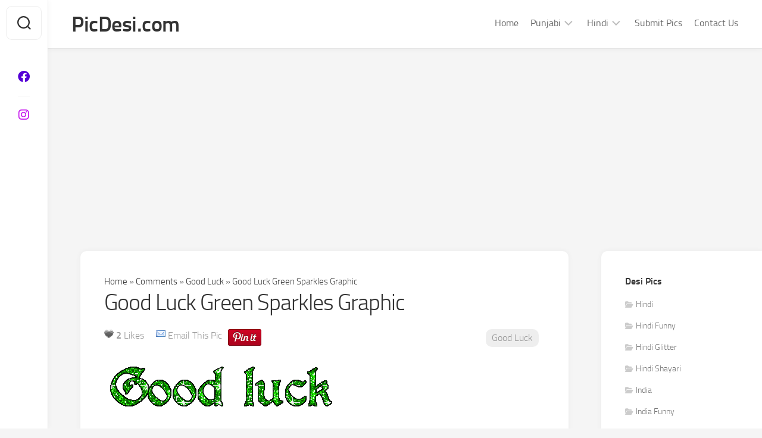

--- FILE ---
content_type: text/html; charset=UTF-8
request_url: https://www.picdesi.com/comments/good-luck/good-luck-green-sparkles-graphic/
body_size: 8445
content:
<!DOCTYPE html PUBLIC "-//W3C//DTD XHTML 1.0 Transitional//EN" "http://www.w3.org/TR/xhtml1/DTD/xhtml1-transitional.dtd"><html class=no-js dir=ltr lang=en-US prefix="og: https://ogp.me/ns#" xmlns=http://www.w3.org/1999/xhtml dir=ltr lang=en-US xmlns:fb="http://ogp.me/ns/fb#><head profile=http://gmpg.org/xfn/11 prefix="og: http://ogp.me/ns# fb: http://ogp.me/ns/fb# picdesi: http://ogp.me/ns/fb/picdesi#"><meta charset="UTF-8"><meta name="viewport" content="width=device-width, initial-scale=1.0"><link rel=profile href=https://gmpg.org/xfn/11><link rel=stylesheet href=https://www.picdesi.com/wp-content/cache/minify/237f4.css media=all><title>Good Luck Green Sparkles Graphic Good Luck Picture | PicDesi.com</title><meta name="description" content="Good Luck Green Sparkles Graphic Good Luck Pictures for Facebook, WhatsApp &amp; Instagram Sharing"><meta name="robots" content="max-image-preview:large"><link rel=canonical href=https://www.picdesi.com/comments/good-luck/good-luck-green-sparkles-graphic/ ><meta property="og:locale" content="en_US"><meta property="og:site_name" content="PicDesi.com - Pictures, Images Photos for Facebook, Whatsapp, Instagram"><meta property="og:type" content="article"><meta property="og:title" content="Good Luck Green Sparkles Graphic Good Luck Picture | PicDesi.com"><meta property="og:description" content="Good Luck Green Sparkles Graphic Good Luck Pictures for Facebook, WhatsApp &amp; Instagram Sharing"><meta property="og:url" content="https://www.picdesi.com/comments/good-luck/good-luck-green-sparkles-graphic/"><meta property="og:image" content="https://www.picdesi.com/image.jpg"><meta property="og:image:secure_url" content="https://www.picdesi.com/image.jpg"><meta property="article:published_time" content="2012-11-10T13:43:53+00:00"><meta property="article:modified_time" content="2012-11-10T13:43:53+00:00"><meta property="article:publisher" content="https://www.facebook.com/PICDESI/"><meta name="twitter:card" content="summary_large_image"><meta name="twitter:site" content="@PICDESI"><meta name="twitter:title" content="Good Luck Green Sparkles Graphic Good Luck Picture | PicDesi.com"><meta name="twitter:description" content="Good Luck Green Sparkles Graphic Good Luck Pictures for Facebook, WhatsApp &amp; Instagram Sharing"><meta name="twitter:creator" content="@PICDESI"><meta name="twitter:image" content="https://www.picdesi.com/image.jpg"> <script type=application/ld+json class=aioseo-schema>{"@context":"https:\/\/schema.org","@graph":[{"@type":"BlogPosting","@id":"https:\/\/www.picdesi.com\/comments\/good-luck\/good-luck-green-sparkles-graphic\/#blogposting","name":"Good Luck Green Sparkles Graphic Good Luck Picture | PicDesi.com","headline":"Good Luck Green Sparkles Graphic","author":{"@id":"https:\/\/www.picdesi.com\/author\/pdesi\/#author"},"publisher":{"@id":"https:\/\/www.picdesi.com\/#organization"},"image":{"@type":"ImageObject","url":"https:\/\/www.picdesi.com\/upload\/comment\/gl\/good-luck-08.gif","@id":"https:\/\/www.picdesi.com\/comments\/good-luck\/good-luck-green-sparkles-graphic\/#articleImage"},"datePublished":"2012-11-10T13:43:53+00:00","dateModified":"2012-11-10T13:43:53+00:00","inLanguage":"en-US","mainEntityOfPage":{"@id":"https:\/\/www.picdesi.com\/comments\/good-luck\/good-luck-green-sparkles-graphic\/#webpage"},"isPartOf":{"@id":"https:\/\/www.picdesi.com\/comments\/good-luck\/good-luck-green-sparkles-graphic\/#webpage"},"articleSection":"Good Luck"},{"@type":"BreadcrumbList","@id":"https:\/\/www.picdesi.com\/comments\/good-luck\/good-luck-green-sparkles-graphic\/#breadcrumblist","itemListElement":[{"@type":"ListItem","@id":"https:\/\/www.picdesi.com\/#listItem","position":1,"item":{"@type":"WebPage","@id":"https:\/\/www.picdesi.com\/","name":"Home","description":"Pictures, Images Photos for Facebook, Whatsapp, Instagram","url":"https:\/\/www.picdesi.com\/"},"nextItem":"https:\/\/www.picdesi.com\/comments\/good-luck\/good-luck-green-sparkles-graphic\/#listItem"},{"@type":"ListItem","@id":"https:\/\/www.picdesi.com\/comments\/good-luck\/good-luck-green-sparkles-graphic\/#listItem","position":2,"item":{"@type":"WebPage","@id":"https:\/\/www.picdesi.com\/comments\/good-luck\/good-luck-green-sparkles-graphic\/","name":"Good Luck Green Sparkles Graphic","description":"Good Luck Green Sparkles Graphic Good Luck Pictures for Facebook, WhatsApp & Instagram Sharing","url":"https:\/\/www.picdesi.com\/comments\/good-luck\/good-luck-green-sparkles-graphic\/"},"previousItem":"https:\/\/www.picdesi.com\/#listItem"}]},{"@type":"Organization","@id":"https:\/\/www.picdesi.com\/#organization","name":"PicDesi.com","url":"https:\/\/www.picdesi.com\/","logo":{"@type":"ImageObject","url":"https:\/\/www.picdesi.com\/image.jpg","@id":"https:\/\/www.picdesi.com\/comments\/good-luck\/good-luck-green-sparkles-graphic\/#organizationLogo"},"image":{"@id":"https:\/\/www.picdesi.com\/#organizationLogo"},"sameAs":["https:\/\/www.facebook.com\/PICDESI\/","https:\/\/twitter.com\/PICDESI","https:\/\/instagram.com\/PICDESI\/"]},{"@type":"Person","@id":"https:\/\/www.picdesi.com\/author\/pdesi\/#author","url":"https:\/\/www.picdesi.com\/author\/pdesi\/","name":"PDesi","image":{"@type":"ImageObject","@id":"https:\/\/www.picdesi.com\/comments\/good-luck\/good-luck-green-sparkles-graphic\/#authorImage","url":"https:\/\/secure.gravatar.com\/avatar\/8a514310f57cceb3b3812ca15ee08000?s=96&d=mm&r=g","width":96,"height":96,"caption":"PDesi"}},{"@type":"WebPage","@id":"https:\/\/www.picdesi.com\/comments\/good-luck\/good-luck-green-sparkles-graphic\/#webpage","url":"https:\/\/www.picdesi.com\/comments\/good-luck\/good-luck-green-sparkles-graphic\/","name":"Good Luck Green Sparkles Graphic Good Luck Picture | PicDesi.com","description":"Good Luck Green Sparkles Graphic Good Luck Pictures for Facebook, WhatsApp & Instagram Sharing","inLanguage":"en-US","isPartOf":{"@id":"https:\/\/www.picdesi.com\/#website"},"breadcrumb":{"@id":"https:\/\/www.picdesi.com\/comments\/good-luck\/good-luck-green-sparkles-graphic\/#breadcrumblist"},"author":{"@id":"https:\/\/www.picdesi.com\/author\/pdesi\/#author"},"creator":{"@id":"https:\/\/www.picdesi.com\/author\/pdesi\/#author"},"datePublished":"2012-11-10T13:43:53+00:00","dateModified":"2012-11-10T13:43:53+00:00"},{"@type":"WebSite","@id":"https:\/\/www.picdesi.com\/#website","url":"https:\/\/www.picdesi.com\/","name":"PicDesi.com","description":"Pictures, Images Photos for Facebook, Whatsapp, Instagram","inLanguage":"en-US","publisher":{"@id":"https:\/\/www.picdesi.com\/#organization"}}]}</script>  <script>document.documentElement.className=document.documentElement.className.replace("no-js","js");</script> <meta property="og:site_name" content="PICDESI.COM"><meta property="og:type" content="website"><meta property="fb:app_id" content="536085876406020"><meta property="og:title" content="Good Luck Green Sparkles Graphic | PicDesi.com"><meta property="og:description" content="Pictures, Images Photos for Facebook, Whatsapp, Instagram"><meta property="og:url" content="http://www.picdesi.com/comments/good-luck/good-luck-green-sparkles-graphic/"><meta property="og:image" content="https://www.picdesi.com/upload/comment/gl/good-luck-08.gif"><link rel=image_src href=https://www.picdesi.com/upload/comment/gl/good-luck-08.gif> <script src=https://www.picdesi.com/wp-content/cache/minify/ba7e4.js></script> <link rel=https://api.w.org/ href=https://www.picdesi.com/wp-json/ ><link rel=alternate type=application/json href=https://www.picdesi.com/wp-json/wp/v2/posts/1656><link rel=alternate type=application/json+oembed href="https://www.picdesi.com/wp-json/oembed/1.0/embed?url=https%3A%2F%2Fwww.picdesi.com%2Fcomments%2Fgood-luck%2Fgood-luck-green-sparkles-graphic%2F"><link rel=alternate type=text/xml+oembed href="https://www.picdesi.com/wp-json/oembed/1.0/embed?url=https%3A%2F%2Fwww.picdesi.com%2Fcomments%2Fgood-luck%2Fgood-luck-green-sparkles-graphic%2F&#038;format=xml"><style id=kirki-inline-styles></style> <script async src=//pagead2.googlesyndication.com/pagead/js/adsbygoogle.js></script> <script>(adsbygoogle=window.adsbygoogle||[]).push({google_ad_client:"ca-pub-7728610736847813",enable_page_level_ads:true});</script> </head><body class="post-template-default single single-post postid-1656 single-format-standard col-2cl full-width mobile-menu logged-out"> <a class="skip-link screen-reader-text" href=#page>Skip to content</a><div id=wrapper><div id=header-sticky><header id=header class="hide-on-scroll-down nav-menu-dropdown-left"><div class=group><p class=site-title><a href=https://www.picdesi.com/ rel=home>PicDesi.com</a></p><div id=wrap-nav-header class=wrap-nav><nav id=nav-header-nav class="main-navigation nav-menu"> <button class=menu-toggle aria-controls=primary-menu aria-expanded=false> <span class=screen-reader-text>Expand Menu</span><div class=menu-toggle-icon><span></span><span></span><span></span></div>		</button><div class=menu-menu-1-container><ul id=nav-header class=menu><li id=menu-item-2176 class="menu-item menu-item-type-custom menu-item-object-custom menu-item-home menu-item-2176"><span class=menu-item-wrapper><a href=https://www.picdesi.com/ >Home</a></span></li> <li id=menu-item-2177 class="menu-item menu-item-type-custom menu-item-object-custom menu-item-has-children menu-item-2177"><span class="menu-item-wrapper has-arrow"><a href=#>Punjabi</a><button onClick=alxMediaMenu.toggleItem(this)><span class=screen-reader-text>Toggle Child Menu</span><svg class=svg-icon aria-hidden=true role=img focusable=false xmlns=http://www.w3.org/2000/svg width=14 height=8 viewBox="0 0 20 12"><polygon fill fill-rule=evenodd points="1319.899 365.778 1327.678 358 1329.799 360.121 1319.899 370.021 1310 360.121 1312.121 358" transform="translate(-1310 -358)"></polygon></svg></button></span><ul class=sub-menu> <li id=menu-item-2182 class="menu-item menu-item-type-post_type menu-item-object-page menu-item-2182"><span class=menu-item-wrapper><a href=https://www.picdesi.com/punjabi/ >Punjabi</a></span></li> <li id=menu-item-2185 class="menu-item menu-item-type-taxonomy menu-item-object-category menu-item-2185"><span class=menu-item-wrapper><a href=https://www.picdesi.com/./desi/punjabi-sad/ >Punjabi Sad</a></span></li> <li id=menu-item-2184 class="menu-item menu-item-type-taxonomy menu-item-object-category menu-item-2184"><span class=menu-item-wrapper><a href=https://www.picdesi.com/./desi/punjabi-funny/ >Punjabi Funny</a></span></li> <li id=menu-item-2183 class="menu-item menu-item-type-taxonomy menu-item-object-category menu-item-2183"><span class=menu-item-wrapper><a href=https://www.picdesi.com/./desi/punjabi-celeb/ >Punjabi Celebrity</a></span></li></ul> </li> <li id=menu-item-2178 class="menu-item menu-item-type-custom menu-item-object-custom menu-item-has-children menu-item-2178"><span class="menu-item-wrapper has-arrow"><a href=#>Hindi</a><button onClick=alxMediaMenu.toggleItem(this)><span class=screen-reader-text>Toggle Child Menu</span><svg class=svg-icon aria-hidden=true role=img focusable=false xmlns=http://www.w3.org/2000/svg width=14 height=8 viewBox="0 0 20 12"><polygon fill fill-rule=evenodd points="1319.899 365.778 1327.678 358 1329.799 360.121 1319.899 370.021 1310 360.121 1312.121 358" transform="translate(-1310 -358)"></polygon></svg></button></span><ul class=sub-menu> <li id=menu-item-2181 class="menu-item menu-item-type-post_type menu-item-object-page menu-item-2181"><span class=menu-item-wrapper><a href=https://www.picdesi.com/hindi/ >Hindi</a></span></li> <li id=menu-item-2187 class="menu-item menu-item-type-taxonomy menu-item-object-category menu-item-2187"><span class=menu-item-wrapper><a href=https://www.picdesi.com/./desi/hindi-shayari/ >Hindi Shayari</a></span></li> <li id=menu-item-2186 class="menu-item menu-item-type-taxonomy menu-item-object-category menu-item-2186"><span class=menu-item-wrapper><a href=https://www.picdesi.com/./desi/hindi-funny/ >Hindi Funny</a></span></li></ul> </li> <li id=menu-item-2179 class="menu-item menu-item-type-post_type menu-item-object-page menu-item-2179"><span class=menu-item-wrapper><a href=https://www.picdesi.com/submit-pics/ >Submit Pics</a></span></li> <li id=menu-item-2180 class="menu-item menu-item-type-post_type menu-item-object-page menu-item-2180"><span class=menu-item-wrapper><a href=https://www.picdesi.com/contact-us/ >Contact Us</a></span></li></ul></div></nav></div><div id=wrap-nav-mobile class=wrap-nav><nav id=nav-mobile-nav class="main-navigation nav-menu"> <button class=menu-toggle aria-controls=primary-menu aria-expanded=false> <span class=screen-reader-text>Expand Menu</span><div class=menu-toggle-icon><span></span><span></span><span></span></div>		</button><div class=menu-menu-1-container><ul id=nav-mobile class=menu><li class="menu-item menu-item-type-custom menu-item-object-custom menu-item-home menu-item-2176"><span class=menu-item-wrapper><a href=https://www.picdesi.com/ >Home</a></span></li> <li class="menu-item menu-item-type-custom menu-item-object-custom menu-item-has-children menu-item-2177"><span class="menu-item-wrapper has-arrow"><a href=#>Punjabi</a><button onClick=alxMediaMenu.toggleItem(this)><span class=screen-reader-text>Toggle Child Menu</span><svg class=svg-icon aria-hidden=true role=img focusable=false xmlns=http://www.w3.org/2000/svg width=14 height=8 viewBox="0 0 20 12"><polygon fill fill-rule=evenodd points="1319.899 365.778 1327.678 358 1329.799 360.121 1319.899 370.021 1310 360.121 1312.121 358" transform="translate(-1310 -358)"></polygon></svg></button></span><ul class=sub-menu> <li class="menu-item menu-item-type-post_type menu-item-object-page menu-item-2182"><span class=menu-item-wrapper><a href=https://www.picdesi.com/punjabi/ >Punjabi</a></span></li> <li class="menu-item menu-item-type-taxonomy menu-item-object-category menu-item-2185"><span class=menu-item-wrapper><a href=https://www.picdesi.com/./desi/punjabi-sad/ >Punjabi Sad</a></span></li> <li class="menu-item menu-item-type-taxonomy menu-item-object-category menu-item-2184"><span class=menu-item-wrapper><a href=https://www.picdesi.com/./desi/punjabi-funny/ >Punjabi Funny</a></span></li> <li class="menu-item menu-item-type-taxonomy menu-item-object-category menu-item-2183"><span class=menu-item-wrapper><a href=https://www.picdesi.com/./desi/punjabi-celeb/ >Punjabi Celebrity</a></span></li></ul> </li> <li class="menu-item menu-item-type-custom menu-item-object-custom menu-item-has-children menu-item-2178"><span class="menu-item-wrapper has-arrow"><a href=#>Hindi</a><button onClick=alxMediaMenu.toggleItem(this)><span class=screen-reader-text>Toggle Child Menu</span><svg class=svg-icon aria-hidden=true role=img focusable=false xmlns=http://www.w3.org/2000/svg width=14 height=8 viewBox="0 0 20 12"><polygon fill fill-rule=evenodd points="1319.899 365.778 1327.678 358 1329.799 360.121 1319.899 370.021 1310 360.121 1312.121 358" transform="translate(-1310 -358)"></polygon></svg></button></span><ul class=sub-menu> <li class="menu-item menu-item-type-post_type menu-item-object-page menu-item-2181"><span class=menu-item-wrapper><a href=https://www.picdesi.com/hindi/ >Hindi</a></span></li> <li class="menu-item menu-item-type-taxonomy menu-item-object-category menu-item-2187"><span class=menu-item-wrapper><a href=https://www.picdesi.com/./desi/hindi-shayari/ >Hindi Shayari</a></span></li> <li class="menu-item menu-item-type-taxonomy menu-item-object-category menu-item-2186"><span class=menu-item-wrapper><a href=https://www.picdesi.com/./desi/hindi-funny/ >Hindi Funny</a></span></li></ul> </li> <li class="menu-item menu-item-type-post_type menu-item-object-page menu-item-2179"><span class=menu-item-wrapper><a href=https://www.picdesi.com/submit-pics/ >Submit Pics</a></span></li> <li class="menu-item menu-item-type-post_type menu-item-object-page menu-item-2180"><span class=menu-item-wrapper><a href=https://www.picdesi.com/contact-us/ >Contact Us</a></span></li></ul></div></nav></div></div></header></div><div class="sidebar s2 group"><div class=search-trap-focus> <button class=toggle-search data-target=.search-trap-focus> <svg class=svg-icon id=svg-search aria-hidden=true role=img focusable=false xmlns=http://www.w3.org/2000/svg width=23 height=23 viewBox="0 0 23 23"><path d="M38.710696,48.0601792 L43,52.3494831 L41.3494831,54 L37.0601792,49.710696 C35.2632422,51.1481185 32.9839107,52.0076499 30.5038249,52.0076499 C24.7027226,52.0076499 20,47.3049272 20,41.5038249 C20,35.7027226 24.7027226,31 30.5038249,31 C36.3049272,31 41.0076499,35.7027226 41.0076499,41.5038249 C41.0076499,43.9839107 40.1481185,46.2632422 38.710696,48.0601792 Z M36.3875844,47.1716785 C37.8030221,45.7026647 38.6734666,43.7048964 38.6734666,41.5038249 C38.6734666,36.9918565 35.0157934,33.3341833 30.5038249,33.3341833 C25.9918565,33.3341833 22.3341833,36.9918565 22.3341833,41.5038249 C22.3341833,46.0157934 25.9918565,49.6734666 30.5038249,49.6734666 C32.7048964,49.6734666 34.7026647,48.8030221 36.1716785,47.3875844 C36.2023931,47.347638 36.2360451,47.3092237 36.2726343,47.2726343 C36.3092237,47.2360451 36.347638,47.2023931 36.3875844,47.1716785 Z" transform="translate(-20 -31)"></path></svg> <svg class=svg-icon id=svg-close aria-hidden=true role=img focusable=false xmlns=http://www.w3.org/2000/svg width=23 height=23 viewBox="0 0 16 16"><polygon fill fill-rule=evenodd points="6.852 7.649 .399 1.195 1.445 .149 7.899 6.602 14.352 .149 15.399 1.195 8.945 7.649 15.399 14.102 14.352 15.149 7.899 8.695 1.445 15.149 .399 14.102"></polygon></svg> </button><div class=search-expand><div class=search-expand-inner><form method=get class="searchform themeform" action=https://www.picdesi.com/ ><div> <input type=text class=search name=s onblur="if(this.value=='')this.value='To search type and hit enter';" onfocus="if(this.value=='To search type and hit enter')this.value='';" value="To search type and hit enter"></div></form></div></div></div><ul class=social-links><li><a rel=nofollow class=social-tooltip title=Facebook href=https://www.facebook.com/PICDESI/ target=_blank><i class="fab fa-facebook" style="color: #5500d6;"></i></a></li><li><a rel=nofollow class=social-tooltip title=instagram href=https://www.instagram.com/ target=_blank><i class="fab fa-instagram" style="color: #c40eed;"></i></a></li></ul></div><div class=container id=page><div class=container-inner><div class=main><div class="main-inner group"><div class=content><article id=post-1656 class="post-1656 post type-post status-publish format-standard hentry category-good-luck"><div class="post-wrapper group"><div class=entry-media></div><header class="entry-header group"><div class=aioseo-breadcrumbs><span class=aioseo-breadcrumb> <a href=https://www.picdesi.com title=Home>Home</a> </span><span class=aioseo-breadcrumb-separator>»</span><span class=aioseo-breadcrumb> <a href=https://www.picdesi.com/./comments/ title=Comments>Comments</a> </span><span class=aioseo-breadcrumb-separator>»</span><span class=aioseo-breadcrumb> <a href=https://www.picdesi.com/./comments/good-luck/ title="Good Luck">Good Luck</a> </span><span class=aioseo-breadcrumb-separator>»</span><span class=aioseo-breadcrumb> Good Luck Green Sparkles Graphic </span></div><h2 class="entry-title">Good Luck Green Sparkles Graphic</h2><div class=entry-meta> <span class=alignleft><div id=post-ratings-1656 class=post-ratings itemscope itemtype=https://schema.org/Article data-nonce=f1a92a844e><img id=rating_1656_1 src=https://www.picdesi.com/wp-content/plugins/wp-postratings/images/heart_crystal/rating_1_off.gif alt="1 Like" title="1 Like" onmouseover="current_rating(1656, 1, '1 Like');" onmouseout="ratings_off(0, 0, 0);" onclick=rate_post(); onkeypress=rate_post(); style="cursor: pointer; border: 0px;"> <strong>2</strong> Likes <span class=post-ratings-text id=ratings_1656_text></span><meta itemprop="name" content="Good Luck Green Sparkles Graphic"><meta itemprop="headline" content="Good Luck Green Sparkles Graphic"><meta itemprop="description" content=""><meta itemprop="datePublished" content="2012-11-10T19:13:53+00:00"><meta itemprop="dateModified" content="2012-11-10T19:13:53+00:00"><meta itemprop="url" content="https://www.picdesi.com/comments/good-luck/good-luck-green-sparkles-graphic/"><meta itemprop="author" content="PDesi"><meta itemprop="mainEntityOfPage" content="https://www.picdesi.com/comments/good-luck/good-luck-green-sparkles-graphic/"><div style="display: none;" itemprop=publisher itemscope itemtype=https://schema.org/Organization><meta itemprop="name" content="PicDesi.com"><meta itemprop="url" content="https://www.picdesi.com"><div itemprop=logo itemscope itemtype=https://schema.org/ImageObject><meta itemprop="url" content=""></div></div></div><div id=post-ratings-1656-loading class=post-ratings-loading><img src=https://www.picdesi.com/wp-content/plugins/wp-postratings/images/loading.gif width=16 height=16 class=post-ratings-image>Loading...</div></span> <span class=alignleft><a href=https://www.picdesi.com/comments/good-luck/good-luck-green-sparkles-graphic/emailpopup/ onclick="email_popup(this.href); return false;"  title="Email This Pic" rel=nofollow><img class=WP-EmailIcon src=https://www.picdesi.com/wp-content/plugins/wp-email/images/email_famfamfam.png alt="Email This Pic" title="Email This Pic" style="border: 0px;"></a>&nbsp;<a href=https://www.picdesi.com/comments/good-luck/good-luck-green-sparkles-graphic/emailpopup/ onclick="email_popup(this.href); return false;"  title="Email This Pic" rel=nofollow>Email This Pic</a> </span> <span class=alignleft> <a href="//www.pinterest.com/pin/create/button/?url=https://www.picdesi.com/comments/good-luck/good-luck-green-sparkles-graphic/&media=https://www.picdesi.com/upload/comment/gl/good-luck-08.gif&description=Good Luck Green Sparkles Graphic" data-pin-do=buttonPin data-pin-config=beside data-pin-color=red data-pin-height=28><img src=//assets.pinterest.com/images/pidgets/pinit_fg_en_rect_red_28.png></a> </span> <span class="fb-like alignright" data-href=http://www.picdesi.com/comments/good-luck/good-luck-green-sparkles-graphic/ data-layout=box_count data-action=like data-show-faces=false data-size=small data-share=false></span> <span class="entry-category alignright"><a href=https://www.picdesi.com/./comments/good-luck/ rel="category tag">Good Luck</a></span></div></header><div class=entry-content><div class="entry themeform"><p><img src=https://www.picdesi.com/upload/comment/gl/good-luck-08.gif alt="Good Luck Green Sparkles Graphic Good Luck Picture" title="Good Luck Green Sparkles Graphic Good Luck Photo"></p><div class=entry-meta><p>Good Luck Green Sparkles Graphic Good Luck  Picture</p></div><div class=clear></div><div class="entry-meta group"><div class=socialshare> <a href=https://www.picdesi.com/upload/comment/gl/good-luck-08.gif class="btn btn-primary" download><i class="fa fa-download"></i> Download</a></div><div class=socialshare><div class="socialbutton facebook"><a href="https://www.facebook.com/sharer/sharer.php?u=https://www.picdesi.com/comments/good-luck/good-luck-green-sparkles-graphic/" target=_blank class=btn><i class="fab fa-facebook fa-1x"></i> Facebook</a></div><div class="socialbutton whatsapp"><a href="https://api.whatsapp.com/send?text=Good Luck Green Sparkles Graphic - https://www.picdesi.com/comments/good-luck/good-luck-green-sparkles-graphic/" target=_blank class=btn><i class="fab fa-whatsapp fa-1x"></i> Whatsapp</a></div><div class="socialbutton twitter"><a href="https://twitter.com/intent/tweet?text=Good Luck Green Sparkles Graphic&url=https://www.picdesi.com/comments/good-luck/good-luck-green-sparkles-graphic/" target=_blank class=btn><i class="fab fa-twitter fa-1x"></i> Twitter</a></div></div><div class=clear></div><div class="pic_codes text-start"><div class=code_html><p>HTML Code:<br><textarea onclick=select(); readonly ><img src=https://www.picdesi.com/upload/comment/gl/good-luck-08.gif alt="Good Luck Green Sparkles Graphic" /></textarea></p></div><div class=code_url><p>Code for Facebook:<br><textarea onclick=select(); readonly>https://www.picdesi.com/comments/good-luck/good-luck-green-sparkles-graphic/</textarea></p></div><div class=code_image><p>Image URL:<br><textarea onclick=select(); readonly>https://www.picdesi.com/upload/comment/gl/good-luck-08.gif</textarea></p></div><div class=code_bb><p>BB Code<br><textarea onclick=select(); readonly>[url=https://www.picdesi.com/comments/good-luck/good-luck-green-sparkles-graphic/][img]https://www.picdesi.com/upload/comment/gl/good-luck-08.gif[/img][/url]</textarea></p></div></div><div class=clear></div><div class="entry-meta socialshare alignright"><div class=socialbutton style=margin-top:45px;><script src=//platform.twitter.com/widgets.js type=text/javascript></script><a href=https://twitter.com/share class=twitter-share-button data-url=https://www.picdesi.com/comments/good-luck/good-luck-green-sparkles-graphic/ data-counturl=https://www.picdesi.com/comments/good-luck/good-luck-green-sparkles-graphic/ data-count=vertical data-text="Check this...Good Luck Green Sparkles Graphic" data-via=PICDESI>Tweet</a></div><div class=socialbutton style=margin-top:40px;><a href="//www.pinterest.com/pin/create/button/?url=https://www.picdesi.com/comments/good-luck/good-luck-green-sparkles-graphic/&media=https://www.picdesi.com/upload/comment/gl/good-luck-08.gif&description=Good Luck Green Sparkles Graphic" data-pin-do=buttonPin data-pin-config=above data-pin-color=red data-pin-height=28><img src=//assets.pinterest.com/images/pidgets/pinit_fg_en_rect_red_28.png></a></div><div class=socialbutton  style=margin-top:25px;><div class=fb-share-button data-href=http://www.picdesi.com/comments/good-luck/good-luck-green-sparkles-graphic/ data-layout=box_count></div></div></div></div></div><div class=clearfix></div><div style="margin:10px 0;padding:10px 0;border-top:1px solid #ddd;border-bottom:1px solid #ddd;"> <script async src=//pagead2.googlesyndication.com/pagead/js/adsbygoogle.js></script>  <ins class=adsbygoogle style=display:block data-ad-client=ca-pub-7728610736847813 data-ad-slot=8818284922 data-ad-format=rectangle></ins> <script>(adsbygoogle=window.adsbygoogle||[]).push({});</script> </div></div><div class="entry-footer group"><div class=clear></div></div><div class=masonry><article id=post-1680 class="masonry-item group post-1680 post type-post status-publish format-standard hentry category-good-luck" style=max-width:px;><div class=masonry-inner><div class=entry-top> <a class=entry-thumbnail href=https://www.picdesi.com/comments/good-luck/good-luck-golden-glitter/ > <img src=https://www.picdesi.com/upload/comment/gl/good-luck-12.gif alt>		</a><div class=entry-category><a href=https://www.picdesi.com/./comments/good-luck/ rel="category tag">Good Luck</a></div></div><h2 class="entry-title"> <a href=https://www.picdesi.com/comments/good-luck/good-luck-golden-glitter/ rel=bookmark>Good Luck Golden Glitter</a></h2><ul class="entry-meta group"></ul></div></article><article id=post-1654 class="masonry-item group post-1654 post type-post status-publish format-standard hentry category-good-luck" style=max-width:px;><div class=masonry-inner><div class=entry-top> <a class=entry-thumbnail href=https://www.picdesi.com/comments/good-luck/good-luck-cards-golden-glitter/ > <img src=https://www.picdesi.com/upload/comment/gl/good-luck-06.gif alt>		</a><div class=entry-category><a href=https://www.picdesi.com/./comments/good-luck/ rel="category tag">Good Luck</a></div></div><h2 class="entry-title"> <a href=https://www.picdesi.com/comments/good-luck/good-luck-cards-golden-glitter/ rel=bookmark>Good Luck Cards Golden Glitter</a></h2><ul class="entry-meta group"></ul></div></article><article id=post-1683 class="masonry-item group post-1683 post type-post status-publish format-standard hentry category-good-luck" style=max-width:px;><div class=masonry-inner><div class=entry-top> <a class=entry-thumbnail href=https://www.picdesi.com/comments/good-luck/good-luck-just-try-your-best/ > <img src=https://www.picdesi.com/upload/comment/gl/good-luck-15.gif alt>		</a><div class=entry-category><a href=https://www.picdesi.com/./comments/good-luck/ rel="category tag">Good Luck</a></div></div><h2 class="entry-title"> <a href=https://www.picdesi.com/comments/good-luck/good-luck-just-try-your-best/ rel=bookmark>Good Luck Just Try Your Best</a></h2><ul class="entry-meta group"></ul></div></article><article id=post-2144 class="masonry-item group post-2144 post type-post status-publish format-standard hentry category-good-luck" style=max-width:px;><div class=masonry-inner><div class=entry-top> <a class=entry-thumbnail href=https://www.picdesi.com/comments/good-luck/good-luck-for-your-exam/ > <img src=https://www.picdesi.com/upload/2301/good-luck-for-exam-do-best_300.jpg alt>		</a><div class=entry-category><a href=https://www.picdesi.com/./comments/good-luck/ rel="category tag">Good Luck</a></div></div><h2 class="entry-title"> <a href=https://www.picdesi.com/comments/good-luck/good-luck-for-your-exam/ rel=bookmark>Good Luck For Your Exam.</a></h2><ul class="entry-meta group"></ul></div></article><article id=post-1653 class="masonry-item group post-1653 post type-post status-publish format-standard hentry category-good-luck" style=max-width:px;><div class=masonry-inner><div class=entry-top> <a class=entry-thumbnail href=https://www.picdesi.com/comments/good-luck/good-luck-animated-text/ > <img src=https://www.picdesi.com/upload/comment/gl/good-luck-05.gif alt>		</a><div class=entry-category><a href=https://www.picdesi.com/./comments/good-luck/ rel="category tag">Good Luck</a></div></div><h2 class="entry-title"> <a href=https://www.picdesi.com/comments/good-luck/good-luck-animated-text/ rel=bookmark>Good Luck Animated Text</a></h2><ul class="entry-meta group"></ul></div></article><article id=post-1650 class="masonry-item group post-1650 post type-post status-publish format-standard hentry category-good-luck" style=max-width:px;><div class=masonry-inner><div class=entry-top> <a class=entry-thumbnail href=https://www.picdesi.com/comments/good-luck/good-luck-pink-glitter-graphic/ > <img src=https://www.picdesi.com/upload/comment/gl/good-luck-02.gif alt>		</a><div class=entry-category><a href=https://www.picdesi.com/./comments/good-luck/ rel="category tag">Good Luck</a></div></div><h2 class="entry-title"> <a href=https://www.picdesi.com/comments/good-luck/good-luck-pink-glitter-graphic/ rel=bookmark>Good Luck Pink Glitter Graphic</a></h2><ul class="entry-meta group"></ul></div></article><article id=post-2145 class="masonry-item group post-2145 post type-post status-publish format-standard hentry category-good-luck" style=max-width:px;><div class=masonry-inner><div class=entry-top> <a class=entry-thumbnail href=https://www.picdesi.com/comments/good-luck/wishing-best-of-luck-for-exam/ > <img src=https://www.picdesi.com/upload/2301/wishing-best-of-luck-for-exam_300.jpg alt>		</a><div class=entry-category><a href=https://www.picdesi.com/./comments/good-luck/ rel="category tag">Good Luck</a></div></div><h2 class="entry-title"> <a href=https://www.picdesi.com/comments/good-luck/wishing-best-of-luck-for-exam/ rel=bookmark>Wishing Best of Luck for Exam.</a></h2><ul class="entry-meta group"></ul></div></article><article id=post-2143 class="masonry-item group post-2143 post type-post status-publish format-standard hentry category-good-luck" style=max-width:px;><div class=masonry-inner><div class=entry-top> <a class=entry-thumbnail href=https://www.picdesi.com/comments/good-luck/good-luck-with-your-exam/ > <img src=https://www.picdesi.com/upload/2301/good-luck-with-exam_300.jpg alt>		</a><div class=entry-category><a href=https://www.picdesi.com/./comments/good-luck/ rel="category tag">Good Luck</a></div></div><h2 class="entry-title"> <a href=https://www.picdesi.com/comments/good-luck/good-luck-with-your-exam/ rel=bookmark>Good Luck With Your Exam.</a></h2><ul class="entry-meta group"></ul></div></article><article id=post-1655 class="masonry-item group post-1655 post type-post status-publish format-standard hentry category-good-luck" style=max-width:px;><div class=masonry-inner><div class=entry-top> <a class=entry-thumbnail href=https://www.picdesi.com/comments/good-luck/good-luck-glitter-graphic/ > <img src=https://www.picdesi.com/upload/comment/gl/good-luck-07.gif alt>		</a><div class=entry-category><a href=https://www.picdesi.com/./comments/good-luck/ rel="category tag">Good Luck</a></div></div><h2 class="entry-title"> <a href=https://www.picdesi.com/comments/good-luck/good-luck-glitter-graphic/ rel=bookmark>Good Luck Glitter Graphic</a></h2><ul class="entry-meta group"></ul></div></article></div></div></article></div><div class="sidebar s1"><div class=sidebar-content><div id=categories-1 class="widget widget_categories"><h3 class="group"><span>Desi Pics</span></h3><ul> <li><a href=https://www.picdesi.com/./desi/hindi/ >Hindi</a> </li> <li><a href=https://www.picdesi.com/./desi/hindi-funny/ title="Collection of Hindi funny pictures, Funny Picture comments in hindi, images, troll, memes for facebook whatsapp and instagram. You can download and share with your friends.">Hindi Funny</a> </li> <li><a href=https://www.picdesi.com/./desi/hindi-glitter/ >Hindi Glitter</a> </li> <li><a href=https://www.picdesi.com/./desi/hindi-shayari/ >Hindi Shayari</a> </li> <li><a href=https://www.picdesi.com/./desi/india/ >India</a> </li> <li><a href=https://www.picdesi.com/./desi/india-funny/ >India Funny</a> </li> <li><a href=https://www.picdesi.com/./desi/punjabi/ >Punjabi</a> </li> <li><a href=https://www.picdesi.com/./desi/punjabi-celeb/ >Punjabi Celebrity</a> </li> <li><a href=https://www.picdesi.com/./desi/punjabi-funny/ >Punjabi Funny</a> </li> <li><a href=https://www.picdesi.com/./desi/punjabi-glitter/ >Punjabi Glitter</a> </li> <li><a href=https://www.picdesi.com/./desi/punjabi-sad/ >Punjabi Sad</a> </li> <li><a href=https://www.picdesi.com/./pics/funny/ >Funny</a> </li> <li><a href=https://www.picdesi.com/./pics/quotes/ >Quotes</a> </li></ul></div><div id=categories-2 class="widget widget_categories"><h3 class="group"><span>Festival Pics</span></h3><ul> <li><a href=https://www.picdesi.com/./festival/baisakhi/ >Baisakhi</a> </li> <li><a href=https://www.picdesi.com/./festival/christmas/ >Christmas</a> </li> <li><a href=https://www.picdesi.com/./festival/diwali/ >Diwali</a> </li> <li><a href=https://www.picdesi.com/./festival/dussehra/ >Dussehra</a> </li> <li><a href=https://www.picdesi.com/./festival/eid/ >Eid</a> </li> <li><a href=https://www.picdesi.com/./festival/gurpurab/ >Gurpurab</a> </li> <li><a href=https://www.picdesi.com/./festival/holi/ >Holi</a> </li> <li><a href=https://www.picdesi.com/./festival/lohri/ >Lohri</a> </li> <li><a href=https://www.picdesi.com/./festival/maha-shivaratri/ >Maha Shivaratri</a> </li> <li><a href=https://www.picdesi.com/./festival/navratri/ >Navratri</a> </li> <li><a href=https://www.picdesi.com/./festival/raksha-bandhan/ >Raksha Bandhan</a> </li></ul><h3 class="group"><span>Occasion Pics</span></h3><ul> <li><a href=https://www.picdesi.com/./occasion/anniversary/ >Anniversary</a> </li> <li><a href=https://www.picdesi.com/./occasion/april-fools-day/ >April Fool&#039;s Day</a> </li> <li><a href=https://www.picdesi.com/./occasion/belated-birthday/ >Belated Birthday</a> </li> <li><a href=https://www.picdesi.com/./occasion/birthday/ >Birthday</a> </li> <li><a href=https://www.picdesi.com/./occasion/chocolate-day/ >Chocolate Day</a> </li> <li><a href=https://www.picdesi.com/./occasion/fathers-day/ >Father&#039;s Day</a> </li> <li><a href=https://www.picdesi.com/./occasion/friendship-day/ >Friendship Day</a> </li> <li><a href=https://www.picdesi.com/./occasion/gandhi-jayanti/ >Gandhi Jayanti</a> </li> <li><a href=https://www.picdesi.com/./occasion/happy-holidays/ >Happy Holidays</a> </li> <li><a href=https://www.picdesi.com/./occasion/hug-day/ >Hug Day</a> </li> <li><a href=https://www.picdesi.com/./occasion/independence-day/ >Independence Day</a> </li> <li><a href=https://www.picdesi.com/./occasion/mothers-day/ >Mother&#039;s Day</a> </li> <li><a href=https://www.picdesi.com/./occasion/new-year/ >New Year</a> </li> <li><a href=https://www.picdesi.com/./occasion/republic-day/ >Republic Day</a> </li> <li><a href=https://www.picdesi.com/./occasion/teddy-bear-day/ >Teddy Bear Day</a> </li> <li><a href=https://www.picdesi.com/./occasion/valentines-day/ >Valentine&#039;s Day</a> </li> <li><a href=https://www.picdesi.com/./occasion/womens-day/ >Women&#039;s Day</a> </li></ul></div><div id=categories-2 class="widget widget_categories"><h3 class="group"><span>Religious Pics</span></h3><ul> <li><a href=https://www.picdesi.com/./religious/hinduism/ >Hinduism</a> </li> <li><a href=https://www.picdesi.com/./religious/sikhism/ >Sikhism</a> </li></ul></div><div id=categories-2 class="widget widget_categories"><h3 class="group"><span>Comments</span></h3><ul> <li><a href=https://www.picdesi.com/./comments/awesome/ >Awesome</a> </li> <li><a href=https://www.picdesi.com/./comments/be-mine/ >Be Mine</a> </li> <li><a href=https://www.picdesi.com/./comments/congrats/ >Congratulations</a> </li> <li><a href=https://www.picdesi.com/./comments/flowers/ >Flowers</a> </li> <li><a href=https://www.picdesi.com/./comments/friends/ >Friends</a> </li> <li><a href=https://www.picdesi.com/./comments/get-well-soon/ >Get Well Soon</a> </li> <li><a href=https://www.picdesi.com/./comments/good-day/ >Good Day</a> </li> <li><a href=https://www.picdesi.com/./comments/good-luck/ >Good Luck</a> </li> <li><a href=https://www.picdesi.com/./comments/good-morning/ >Good Morning</a> </li> <li><a href=https://www.picdesi.com/./comments/good-night/ >Good Night</a> </li> <li><a href=https://www.picdesi.com/./comments/hello-hi/ >Hello Hi</a> </li> <li><a href=https://www.picdesi.com/./comments/hugs/ >Hugs</a> </li> <li><a href=https://www.picdesi.com/./comments/love/ >Love</a> </li> <li><a href=https://www.picdesi.com/./comments/miss-you/ >Miss You</a> </li> <li><a href=https://www.picdesi.com/./comments/sorry/ >Sorry</a> </li> <li><a href=https://www.picdesi.com/./comments/thank-you/ >Thank You</a> </li> <li><a href=https://www.picdesi.com/./comments/thanks-for-add/ >Thanks for Add</a> </li> <li><a href=https://www.picdesi.com/./comments/thinking-of-you/ >Thinking of You</a> </li> <li><a href=https://www.picdesi.com/./comments/whats-up/ >Whats Up</a> </li></ul></div></div></div></div></div></div></div><div class=clear></div><footer id=footer><div id=footer-ads></div><div id=footer-widgets><div class="pad group footer-1"><div class="footer-widget-1 grid one-fourth last footer-1"><div id=text-maker class="widget widget_meta"><h3 class="group"><span>Text Makers</span></h3><ul></ul></div></div><div class="footer-widget-2 grid one-fourth last footer-2"><div id=popular class="widget widget_meta"><h3 class="group"><span>Popular Pics</span></h3><ul> <li><a href=https://www.picdesi.com/desi/hindi-shayari/raat-itni-tanha-kyun-hai/ title="Raat Itni Tanha Kyun Hai">Raat Itni Tanha Kyun Hai</a> </li> <li><a href=https://www.picdesi.com/desi/hindi/naa-miti-yaad-kisi-ki/ title="Naa Miti Yaad Kisi Ki">Naa Miti Yaad Kisi Ki</a> </li> <li><a href=https://www.picdesi.com/desi/hindi/muskurati-aankhon-mein-bhi-sailaab/ title="Muskurati Aankhon Mein Bhi Sailaab">Muskurati Aankhon Mein Bhi Sailaab</a> </li> <li><a href=https://www.picdesi.com/desi/hindi/log-bewafai-karte-hain/ title="Log Bewafai Karte Hain">Log Bewafai Karte Hain</a> </li> <li><a href=https://www.picdesi.com/festival/diwali/happy-diwali-wishing-you-every-happiness/ title="Happy Diwali - Wishing you every happiness">Happy Diwali - Wishing you every happiness</a> </li> <li><a href=https://www.picdesi.com/occasion/chocolate-day/chocolate-day-chocolate-for-you/ title="Chocolate Day - Chocolate for you">Chocolate Day - Chocolate for you</a> </li> <li><a href=https://www.picdesi.com/festival/diwali/wishing-you-very-happy-diwali-teddy-hugs/ title="Wishing you very Happy Diwali Teddy Hugs">Wishing you very Happy Diwali Teddy Hugs</a> </li> <li><a href=https://www.picdesi.com/desi/hindi/use-mumtaaj-ka-aashiyana-keh-diya/ title="Use Mumtaaj ka aashiyana keh diya">Use Mumtaaj ka aashiyana keh diya</a> </li></ul></div></div><div class="footer-widget-4 grid one-fourth last footer-4"><div id=upcoming class="widget widget_calendar"><h3 class="group"><span>Upcoming Events</span></h3><ul></ul></div></div><div class="footer-widget-4 grid one-fourth last footer-4"><div id=pages-4 class="widget widget_pages"><h3 class="group"><span>Pages</span></h3><ul> <li ><a href=https://www.picdesi.com/privacy-policy/ >Privacy Policy</a></li> <li ><a href=https://www.picdesi.com/submit-pics/ >Submit Pics</a></li> <li ><a href=https://www.picdesi.com/contact-us/ >Contact Us</a></li></ul></div></div></div></div><div id=footer-bottom> <a id=back-to-top href=#><i class="fas fa-angle-up"></i></a><div class="pad group"><div class="grid one-full"><div id=copyright><p>PicDesi.com &copy; 2011 - 2026. All Rights Reserved. | Pictures, Images Photos for Facebook, Whatsapp, Instagram</p></div><ul class=social-links><li><a rel=nofollow class=social-tooltip title=Facebook href=https://www.facebook.com/PICDESI/ target=_blank><i class="fab fa-facebook" style="color: #5500d6;"></i></a></li><li><a rel=nofollow class=social-tooltip title=instagram href=https://www.instagram.com/ target=_blank><i class="fab fa-instagram" style="color: #c40eed;"></i></a></li></ul></div></div></div></footer></div> <script type=text/javascript id=wp-email-js-extra>var emailL10n={"ajax_url":"https:\/\/www.picdesi.com\/wp-admin\/admin-ajax.php","max_allowed":"5","text_error":"The Following Error Occurs:","text_name_invalid":"- Your Name is empty\/invalid","text_email_invalid":"- Your Email is empty\/invalid","text_remarks_invalid":"- Your Remarks is invalid","text_friend_names_empty":"- Friend Name(s) is empty","text_friend_name_invalid":"- Friend Name is empty\/invalid: ","text_max_friend_names_allowed":"- Maximum 5 Friend Names allowed","text_friend_emails_empty":"- Friend Email(s) is empty","text_friend_email_invalid":"- Friend Email is invalid: ","text_max_friend_emails_allowed":"- Maximum 5 Friend Emails allowed","text_friends_tally":"- Friend Name(s) count does not tally with Friend Email(s) count","text_image_verify_empty":"- Image Verification is empty"};</script> <script src=https://www.picdesi.com/wp-content/cache/minify/602c2.js></script> <script type=text/javascript id=wp-postratings-js-extra>var ratingsL10n={"plugin_url":"https:\/\/www.picdesi.com\/wp-content\/plugins\/wp-postratings","ajax_url":"https:\/\/www.picdesi.com\/wp-admin\/admin-ajax.php","text_wait":"Please rate only 1 item at a time.","image":"heart_crystal","image_ext":"gif","max":"1","show_loading":"1","show_fading":"1","custom":"1"};var ratings_1_mouseover_image=new Image();ratings_1_mouseover_image.src="https://www.picdesi.com/wp-content/plugins/wp-postratings/images/heart_crystal/rating_1_over.gif";;</script> <script src=https://www.picdesi.com/wp-content/cache/minify/3da7a.js></script> <script>/(trident|msie)/i.test(navigator.userAgent)&&document.getElementById&&window.addEventListener&&window.addEventListener("hashchange",function(){var t,e=location.hash.substring(1);/^[A-z0-9_-]+$/.test(e)&&(t=document.getElementById(e))&&(/^(?:a|select|input|button|textarea)$/i.test(t.tagName)||(t.tabIndex=-1),t.focus())},!1);</script> <div id=fb-root></div><div id=fb-root></div> <script async defer crossorigin=anonymous src="https://connect.facebook.net/en_GB/sdk.js#xfbml=1&version=v18.0" nonce=0lLUUffv></script> <script type=text/javascript async defer src=//assets.pinterest.com/js/pinit.js></script><script type=text/javascript>var _gaq=_gaq||[];_gaq.push(['_setAccount','UA-36216681-1']);_gaq.push(['_trackPageview']);(function(){var ga=document.createElement('script');ga.type='text/javascript';ga.async=true;ga.src=('https:'==document.location.protocol?'https://ssl':'http://www')+'.google-analytics.com/ga.js';var s=document.getElementsByTagName('script')[0];s.parentNode.insertBefore(ga,s);})();</script> </body></html>

--- FILE ---
content_type: text/html; charset=utf-8
request_url: https://www.google.com/recaptcha/api2/aframe
body_size: 267
content:
<!DOCTYPE HTML><html><head><meta http-equiv="content-type" content="text/html; charset=UTF-8"></head><body><script nonce="6_9DrjlKDwm0qP-imJ2oRA">/** Anti-fraud and anti-abuse applications only. See google.com/recaptcha */ try{var clients={'sodar':'https://pagead2.googlesyndication.com/pagead/sodar?'};window.addEventListener("message",function(a){try{if(a.source===window.parent){var b=JSON.parse(a.data);var c=clients[b['id']];if(c){var d=document.createElement('img');d.src=c+b['params']+'&rc='+(localStorage.getItem("rc::a")?sessionStorage.getItem("rc::b"):"");window.document.body.appendChild(d);sessionStorage.setItem("rc::e",parseInt(sessionStorage.getItem("rc::e")||0)+1);localStorage.setItem("rc::h",'1768708294511');}}}catch(b){}});window.parent.postMessage("_grecaptcha_ready", "*");}catch(b){}</script></body></html>